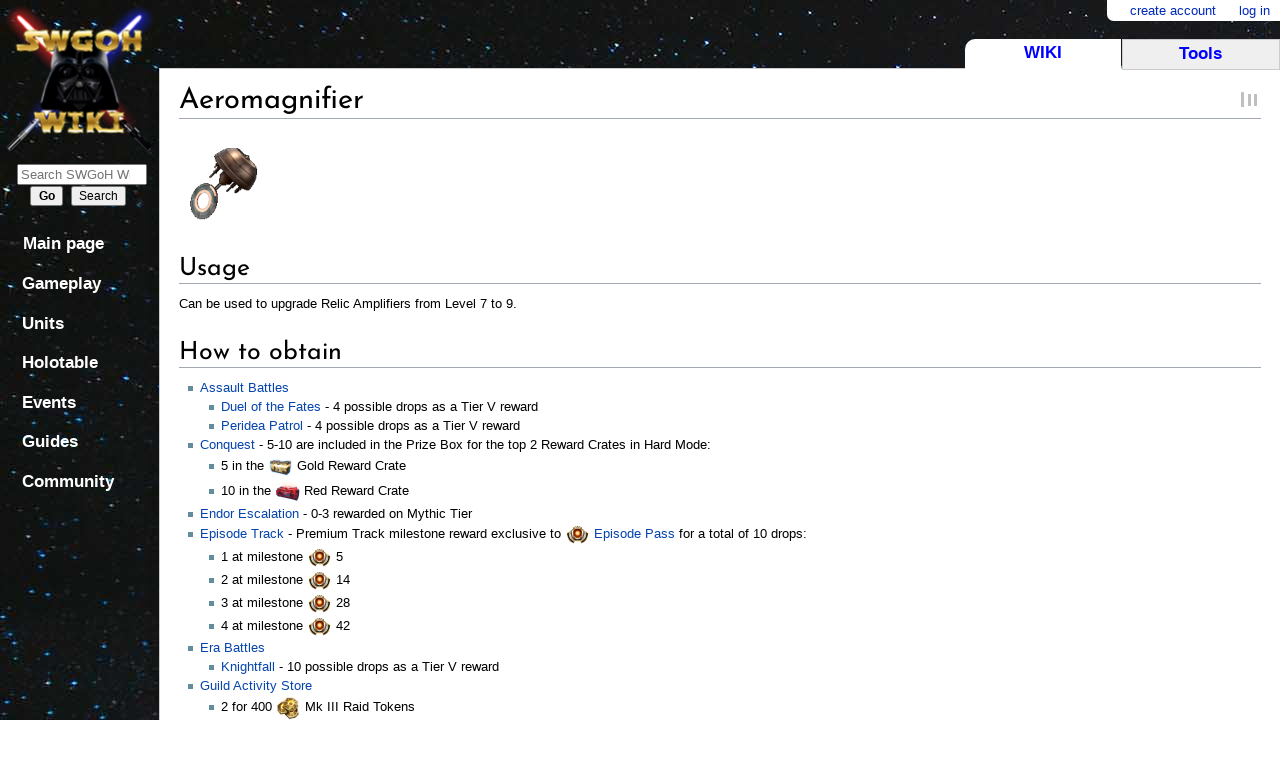

--- FILE ---
content_type: text/css; charset=utf-8
request_url: https://swgoh.wiki/load.php?lang=en&modules=site.styles&only=styles&skin=monobook
body_size: 5034
content:
.clearfix{clear:both}.onlyMobile{display:none}.indent-once{margin-left:15px}.indent-twice{margin-left:30px}.div-button:hover{cursor:pointer}.hide-a-gold a{color:gold;text-decoration:none}.hide-a-gold a:visited{color:gold}.reward-container{font-weight:bold}.enemy_wrap:hover,.unit_lv:hover,.gear_lv_border:hover{cursor:pointer}[data-title]:hover:after{opacity:1;transition:all 0.1s ease 0.1s;visibility:visible}[data-title]:after{content:attr(data-title);background-color:#000c;color:#fff;font-size:1.1em;position:absolute;padding:2px 10px;top:-33px;left:-80%;white-space:nowrap;box-shadow:1px 1px 3px #222222;border-radius:15px;border:1px solid #111111;z-index:99999;visibility:hidden}[data-title]{position:relative}.flex-row{display:flex;flex-direction:row;flex-wrap:wrap;justify-content:center}.flex-row-lt{display:flex;flex-direction:row;flex-wrap:wrap}.unit-p-ds{margin:2px;background-color:crimson;border:1px solid black}.unit-p-ls{margin:2px;background-color:deepskyblue;border:1px solid black}.tooltip{position:relative;display:inline-block}.tooltip .tooltiptext{visibility:hidden;width:170px;background-color:#333c;color:#fff;text-align:center;font-size:14px !important;border-radius:6px;padding:5px;position:absolute;z-index:1;bottom:110%;left:50%;margin-left:-88px;opacity:0;transition:opacity 0.3s}.tooltip .tooltiptext::after{content:"";position:absolute;top:100%;left:50%;margin-left:-5px;border-width:5px;border-style:solid;border-color:#555 transparent transparent transparent}.tooltip:hover .tooltiptext{visibility:visible;opacity:1}.white-link a.external{color:white}#footer #f-list #mobileview{float:left;margin-right:1em !important;margin-top:0.833em !important}.header-black-gold h2{border:1px solid #000;background-image:linear-gradient(#666,#000 70%);color:gold;padding:5px 0px 3px 5px}.header-black-gold h2 .mw-editsection a{color:#ddd}div#content{}#p-search{margin-top:auto}#p-search h3{display:none}#p-search .pBody{display:block !important}#p-cactions{left:auto !important;right:12.2em;width:12em !important;margin:0 !important;overflow:visible}#p-cactions .pBody{font-weight:normal !important;margin-top:-3px !important;box-shadow:-1px 1px 3px black;display:none}#p-cactions li{font-size:1em !important;display:block !important;float:none !important;border-radius:0 !important;margin:0 !important}#p-cactions li a{text-transform:none}#p-cactions h3{text-align:center;position:initial;width:initial;height:1.2em;color:blue;border-top-left-radius:.6em;background-color:white}#p-personal .pBody{display:inline-block !important;font-weight:normal !important;font-size:1em !important}#p-personal li{font-size:1em !important}#p-tb{position:absolute;top:3em;right:.5px;width:12em !important;background-color:#efefef;margin:0;z-index:2;color:black !important;padding:0;border:1px solid #ccc}#p-tb-label{color:blue;width:unset;text-align:center}#p-tb .pBody{font-weight:normal !important;margin-top:-1px !important;margin-left:-.5px;width:inherit;box-shadow:-1px 1px 3px black;display:none}#p-tb li{font-size:1em !important;display:block !important;border:1px solid #ccc;line-height:2.3em;height:2.3em}#p-tb .pBody a{color:#002bb8}#p-tb li:hover{background-color:#F8F8F8}div#column-one h3,div#column-one li{font-size:1.3em}div#column-one .pBody{font-size:1em !important;font-weight:bold}div#column-one .pBody a{text-decoration:none}div#column-one #p-Gameplay .pBody,div#column-one #p-Units .pBody,div#column-one #p-Holotable .pBody,div#column-one #p-Events .pBody,div#column-one #p-Guides .pBody,div#column-one #p-Community .pBody{position:absolute;z-index:9999;top:0px;left:145px;margin:0px;width:220px;background-color:#000c;display:none}div#column-one #p-Gameplay,div#column-one #p-Units,div#column-one #p-Holotable,div#column-one #p-Events,div#column-one #p-Guides,div#column-one #p-Community,div#column-one #p-tb{overflow:visible}div#column-one #p-cactions:hover .pBody,div#column-one #p-Gameplay:hover .pBody,div#column-one #p-Units:hover .pBody,div#column-one #p-Holotable:hover .pBody,div#column-one #p-Events:hover .pBody,div#column-one #p-Guides:hover .pBody,div#column-one #p-Community:hover .pBody,div#column-one #p-tb:hover .pBody{display:block !important}div#column-one ul{margin-left:0px}div#column-one li{padding-left:10px;padding-bottom:1px}div#column-one #p-Gameplay:hover h3,div#column-one #p-Units:hover h3,div#column-one #p-Holotable:hover h3,div#column-one #p-Events:hover h3,div#column-one #p-Guides:hover h3,div#column-one #p-Community:hover h3{color:black !important;background-color:aqua}div#column-one #p-navigation li:hover,div#column-one #p-Gameplay li:hover,div#column-one #p-Units li:hover,div#column-one #p-Holotable li:hover,div#column-one #p-Events li:hover,div#column-one #p-Guides li:hover,div#column-one #p-Community li:hover{background-color:aqua}div#column-one #p-navigation li:hover a,div#column-one #p-Gameplay li:hover a,div#column-one #p-Units li:hover a,div#column-one #p-Holotable li:hover a,div#column-one #p-Events li:hover a,div#column-one #p-Guides li:hover a,div#column-one #p-Community li:hover a{color:black !important}.infobox{float:right;clear:right;margin-bottom:0.5em;margin-left:1em;padding:0.2em;border:1px solid #a2a9b1;background:#f8f9fa;color:black}.infobox td,.infobox th{vertical-align:top}.infobox caption{margin-left:inherit;font-size:larger}.infobox.bordered{border-collapse:collapse}.infobox.bordered td,.infobox.bordered th{border:1px solid #a2a9b1}.infobox.bordered .borderless td,.infobox.bordered .borderless th{border:0}.main-header{text-align:center;font-size:20px;font-weight:bold;font:"Josefin Sans"}.main-row{display:-webkit-box;display:-moz-box;display:-ms-flexbox;display:-webkit-flex;display:flex;flex-wrap:wrap;justify-content:center;max-width:150em;margin:0 auto;padding-right:0.5em}.main-col{margin:0.5em 0em 0em 1.5em;padding:0;width:22%;border:1px solid white;box-sizing:border-box}.main-col-3{margin:0.5em 0em 0em 1.5em;padding:0.5em;width:26%;border:1px solid white;box-sizing:border-box}.wikitable.custom-unitbox th{background-color:lightsteelblue}.unit-ability-title-wrap p{margin-top:0}.granted-ability{color:yellow;text-shadow:1.2px 1.1px 1px #000}.ultimate-ability{color:#FFA500;text-shadow:1.2px 1.1px 1px #000}table.table-unit-stats{border:2px solid black;background-color:#333;text-align:center}table.table-unit-stats th{background-image:linear-gradient(#777,#555 80%);color:gold;text-shadow:1px 1px 2px black;border:1px solid black;padding:0.2em 0.4em}table.table-unit-stats td{border:1px solid black;background-color:white;padding:0.2em 0.4em}table.unit-box-ls,table.unit-box-ds{background-color:#fff;color:#222;margin:1em 0;border:2px solid #000;border-collapse:collapse}table.unit-box-ls td,table.unit-box-ds td,table.unit-box-ls th,table.unit-box-ds th{border:1px solid #a2a9b1;padding:0.2em 0.4em}table.unit-box-ls th{color:cyan;text-shadow:1px 1px 2px black;font-weight:bold;background-image:linear-gradient(#666,#444 70%)}table.unit-box-ds th{color:red;text-shadow:1px 1px 2px black;font-weight:bold;background-image:linear-gradient(#666,#444 70%)}table.unit-box-neutral th{color:white!important}@media screen and (max-width:950px){div.stats-left{order:1 !important}div.stats-right{order:2 !important}div.unit-gear{order:3 !important}div.ship-stats-left{order:2 !important}div.ship-stats-right{order:3 !important}div.ship-crew{order:1 !important}}#guild-schedule-wrap{overflow:hidden}#event-schedule-header{border:1px solid black;background-image:linear-gradient(gray,black 80%);color:gold;text-shadow:1px 1px 2px black;padding:0.2em 0.4em;width:99%;font-size:1.4em;text-align:center}#event-schedule-current-header,#event-schedule-upcoming-header{border:1px solid black;border-radius:10px;background-image:linear-gradient(gray,black 80%);color:aqua;text-shadow:1px 1px 2px black;padding:0.2em 0.4em;width:90%;margin:auto;margin-top:10px;margin-bottom:10px;font-size:1.4em;text-align:center}#event-schedule-current-content,#event-schedule-upcoming-content{display:flex;flex-direction:row;flex-wrap:wrap;justify-content:center;text-align:center}.mechanic-wrap{border:1px solid black;padding:10px;text-align:center !important}.mechanic-header{border:1px solid black;padding:8px;background-image:linear-gradient(gray,black 80%)}.mechanic-header h3{color:gold;text-align:center !important;margin:0;paadding:0}.gear-recipe{float:left;margin:5px 0 0 5px;text-align:center;font-size:16px !important}.gear-wrap{float:left}.gear-wrap-hidden{display:none;margin-right:17px;float:left}.wikitable.custom-table th{background-color:lightsteelblue}.quickmenu-title{font-weight:bold;text-align:center}.wikitable.table-black-gold th{background-image:linear-gradient(#5d5d5d,black 80%);color:gold;text-shadow:1px 1px 2px black;padding:0.2em 0.4em}.wikitable.table-black-aqua th{background-image:linear-gradient(#5d5d5d,black 80%);color:aqua;text-shadow:1px 1px 2px black;padding:0.2em 0.4em}.smwtable-mat-uses{text-align:center;font-size:1em}.smwtable-mat-uses img{width:55px;height:55px;border:none}.smwtable-gear-uses{text-align:center}.smwtable-gear-uses img{border:2px solid #2fccff;width:50px;height:50px;border-radius:50%;box-shadow:0 1px 3px #000}.smwtable-gear-uses-ds{text-align:center}.smwtable-gear-uses-ds img{border:2px solid #ff2e2e;width:50px;height:50px;border-radius:50%;box-shadow:0 1px 3px #000}.table-gear-uses{width:100%;border-collapse:collapse}.table-gear-uses td{border-top:2px solid #ddd;border-bottom:2px solid #ddd}.smwtable-img{text-align:center}.smwtable-img img{width:40px;height:40px;border:none}.table-ability-ranking{text-align:center;width:100%}.smw-status-effect{text-align:center}.smw-status-effect img{width:50px;height:50px;border:none}.statistics-hover{cursor:pointer;width:100%;color:blue}.mechanics-page{}.guide-param-use i{color:lightcoral}.new-unit-col{width:100px;margin:0px 6px}.site-map-col ul{list-style:none;margin:5px 0px 0px 0px}.site-map-col p{margin-bottom:0px;border-bottom:2px solid black}.reward-wrap{display:flex;flex-direction:row;flex-wrap:wrap;justify-content:center}.reward-box{width:350px;min-height:400px;border-radius:15px;box-shadow:0 0 4px #000;background-color:#1c559b;color:#fff;padding:15px;text-align:center;margin:6px}.reward-title{border-bottom:1px solid black;font-weight:bold;padding-bottom:15px;font-size:2em;text-shadow:0px 1px 2px black;color:aquamarine}.reward-header{font-size:1.3em;font-weight:bold;color:blanchedalmond;text-shadow:1px 1px 2px #000}.enemy-wrap{display:flex;flex-direction:row;flex-wrap:wrap;justify-content:center}.enemy-box{width:370px;min-height:400px;border-radius:15px;box-shadow:0 0 4px #000;background-color:#ddd;padding:15px;text-align:center;margin:6px}.enemy-title{border-bottom:1px solid black;font-weight:bold;padding-bottom:15px;font-size:2em;text-shadow:0px 1px 2px black;color:aquamarine}.enemy-header{font-size:1.3em;font-weight:bold;color:blanchedalmond;text-shadow:1px 1px 2px #000}.event-tier-wrap{}.event-tier-box{background-color:#1c559b;border:1px solid black;box-shadow:0 0 4px #000;padding:8px;width:370px;margin:8px;color:#fff}.event-tier-box a{color:aqua}.event-tier-title{border-bottom:1px solid black;font-weight:bold;padding-bottom:15px;font-size:2em;text-shadow:0px 1px 2px black;color:#15e59f}.event-tier-header{font-size:1.3em;font-weight:bold;color:blanchedalmond;text-shadow:1px 1px 2px #000}.event-tier-subheader{font-size:1.1em;font-weight:bold;color:#fff;text-shadow:1px 1px 2px #000}.notice{width:70%;margin-left:auto;margin-right:auto;border:3px solid black;padding:0px;font-size:1em;position:relative;box-shadow:0px 3px 8px #000000}.notice p{margin:0}.notice b{font-size:1.5em}.noticeInfo{margin:10px 10px 10px 100px}.notice #reason{font-size:.92em;margin-left:20px;font-style:italic}.noticeIconBox{height:100%;width:90px;position:absolute;float:left}@font-face{font-family:'Josefin Sans';font-style:italic;font-weight:400;src:local('Josefin Sans Italic'),local('JosefinSans-Italic'),url(https://fonts.gstatic.com/s/josefinsans/v12/Qw3EZQNVED7rKGKxtqIqX5EUCEx1XHgOiJM6xPE.woff2) format('woff2');unicode-range:U+0102-0103,U+0110-0111,U+1EA0-1EF9,U+20AB}@font-face{font-family:'Josefin Sans';font-style:italic;font-weight:400;src:local('Josefin Sans Italic'),local('JosefinSans-Italic'),url(https://fonts.gstatic.com/s/josefinsans/v12/Qw3EZQNVED7rKGKxtqIqX5EUCEx0XHgOiJM6xPE.woff2) format('woff2');unicode-range:U+0100-024F,U+0259,U+1E00-1EFF,U+2020,U+20A0-20AB,U+20AD-20CF,U+2113,U+2C60-2C7F,U+A720-A7FF}@font-face{font-family:'Josefin Sans';font-style:italic;font-weight:400;src:local('Josefin Sans Italic'),local('JosefinSans-Italic'),url(https://fonts.gstatic.com/s/josefinsans/v12/Qw3EZQNVED7rKGKxtqIqX5EUCEx6XHgOiJM6.woff2) format('woff2');unicode-range:U+0000-00FF,U+0131,U+0152-0153,U+02BB-02BC,U+02C6,U+02DA,U+02DC,U+2000-206F,U+2074,U+20AC,U+2122,U+2191,U+2193,U+2212,U+2215,U+FEFF,U+FFFD}@font-face{font-family:'Josefin Sans';font-style:normal;font-weight:400;src:local('Josefin Sans Regular'),local('JosefinSans-Regular'),url(https://fonts.gstatic.com/s/josefinsans/v12/Qw3aZQNVED7rKGKxtqIqX5EUAnx4Vn8siqM7.woff2) format('woff2');unicode-range:U+0102-0103,U+0110-0111,U+1EA0-1EF9,U+20AB}@font-face{font-family:'Josefin Sans';font-style:normal;font-weight:400;src:local('Josefin Sans Regular'),local('JosefinSans-Regular'),url(https://fonts.gstatic.com/s/josefinsans/v12/Qw3aZQNVED7rKGKxtqIqX5EUA3x4Vn8siqM7.woff2) format('woff2');unicode-range:U+0100-024F,U+0259,U+1E00-1EFF,U+2020,U+20A0-20AB,U+20AD-20CF,U+2113,U+2C60-2C7F,U+A720-A7FF}@font-face{font-family:'Josefin Sans';font-style:normal;font-weight:400;src:local('Josefin Sans Regular'),local('JosefinSans-Regular'),url(https://fonts.gstatic.com/s/josefinsans/v12/Qw3aZQNVED7rKGKxtqIqX5EUDXx4Vn8sig.woff2) format('woff2');unicode-range:U+0000-00FF,U+0131,U+0152-0153,U+02BB-02BC,U+02C6,U+02DA,U+02DC,U+2000-206F,U+2074,U+20AC,U+2122,U+2191,U+2193,U+2212,U+2215,U+FEFF,U+FFFD}@font-face{font-family:'Josefin Sans';font-style:normal;font-weight:700;src:local('Josefin Sans Bold'),local('JosefinSans-Bold'),url(https://fonts.gstatic.com/s/josefinsans/v12/Qw3FZQNVED7rKGKxtqIqX5EctlltdF0hoJky_MiS.woff2) format('woff2');unicode-range:U+0102-0103,U+0110-0111,U+1EA0-1EF9,U+20AB}@font-face{font-family:'Josefin Sans';font-style:normal;font-weight:700;src:local('Josefin Sans Bold'),local('JosefinSans-Bold'),url(https://fonts.gstatic.com/s/josefinsans/v12/Qw3FZQNVED7rKGKxtqIqX5EctlltdV0hoJky_MiS.woff2) format('woff2');unicode-range:U+0100-024F,U+0259,U+1E00-1EFF,U+2020,U+20A0-20AB,U+20AD-20CF,U+2113,U+2C60-2C7F,U+A720-A7FF}@font-face{font-family:'Josefin Sans';font-style:normal;font-weight:700;src:local('Josefin Sans Bold'),local('JosefinSans-Bold'),url(https://fonts.gstatic.com/s/josefinsans/v12/Qw3FZQNVED7rKGKxtqIqX5Ectllte10hoJky_A.woff2) format('woff2');unicode-range:U+0000-00FF,U+0131,U+0152-0153,U+02BB-02BC,U+02C6,U+02DA,U+02DC,U+2000-206F,U+2074,U+20AC,U+2122,U+2191,U+2193,U+2212,U+2215,U+FEFF,U+FFFD}html,body{min-height:100%;height:auto !important}body{font-size:0.8125em;line-height:1.538em;width:100%;background:transparent}body div#globalWrapper{font-size:100%;background:transparent}html{background-position:top left;background-color:transparent;position:static;background-repeat:initial;//background-image:url(https://swgoh.wiki/images/0/09/Wiki-bg.png);background-image:url(https://swgoh.wiki/images/4/4b/Space2.jpg)}.portlet h3,.portlet a{color:white}div#content{margin-top:5.2em !important;margin-left:12.2em !important;box-shadow:rgba(0,0,0,0.15) 0 0.1em 0.75em;border:1px solid #ccc;border-radius:0;padding:1.2em 1.5em;border-right-width:0;position:relative}#bodyContent{padding-top:0.1em;position:relative}#mw-dismissable-notice{margin-bottom:1em}#footer a,#footer{color:white}#footer{background-color:transparent !important;margin-left:12.2em !important;padding:1em !important;border-width:0 !important;text-align:left !important;font-size:1em !important}#footer #f-list{margin:0 14em 0 0;padding:0 88px 0 0;position:absolute}#footer li{display:block !important;font-size:0.923em;line-height:1.667em;margin:0 !important;padding:0}#footer #f-list #privacy,#footer #f-list #about,#footer #f-list #disclaimer{float:left;margin-right:1em !important;margin-top:0.833em !important}#f-poweredbyico,#f-copyrightico{margin:30px 6px 0px !important}#footer #f-copyrightico a{height:47px;width:116px;display:block}#footer #f-copyrightico img{display:none}#f-copyrightico{float:right}#f-poweredbyico a{margin-left:0.5em}h1,#bodyContent > h1{font-family:"Josefin Sans","Times New Roman",serif !important;font-size:2.231em;font-weight:normal;line-height:1.2em;margin-top:0.724em;margin-bottom:0.690em;padding:0}#firstHeading{font-size:2.231em;margin-top:0;padding:0}h2,#bodyContent > h2{font-family:"Josefin Sans","Times New Roman",serif !important;font-weight:normal;font-size:1.923em;line-height:1.2em;margin-top:1em;margin-bottom:0.4em;padding:0}h3,#bodyContent > h3{font-family:Arial,sans-serif !important;font-weight:bold;font-size:1.3077em;line-height:1.15em;margin-top:1.353em;margin-bottom:0.588em;padding:0}h4,#bodyContent > h4{font-family:Arial,sans-serif !important;font-size:1.154em;font-weight:bold;line-height:1.1em;margin-top:1em;margin-bottom:0.667em;padding:0}h5,#bodyContent > h5{font-family:Arial,sans-serif !important;font-size:1em;font-weight:bold;line-height:1.15em;margin-top:1.308em;margin-bottom:0.769em;padding:0}h6,#bodyContent > h6{font-family:Arial,sans-serif !important;font-size:0.923em;font-weight:bold;line-height:1em;margin-top:1.5em;margin-bottom:0.833em;padding:0}table.table th > h1,table.table th > h2,table.table th > h3,table.table th > h4,table.table th > h5,table.table th > h6{margin-top:0.25em;margin-bottom:0.25em;border:none}p,ul,ol,dl{margin-top:0.769em;margin-bottom:0.769em;line-height:1.538em}dd,dt,li{margin-top:0;margin-bottom:0;line-height:1.538em}.mw-changeslist-legend dt,.mw-changeslist-legend dd{line-height:1.2em}li > ul,li > ol{margin-top:0 !important;margin-bottom:0 !important}sup,sub{line-height:0}div#globalWrapper,input,select{font-family:Arial,sans-serif;line-height:1.538em}input,select{font-size:1em}div#content #toc{margin:10px 0px}.special li{line-height:1.538em}span.mw-editsection{font-family:Arial,sans-serif;font-size:13px !important;line-height:inherit;vertical-align:middle}textarea,pre,xmp,plaintext,listing{font-size:12px;font-family:monospace}pre,xmp,plaintext,listing{white-space:pre-wrap}#p-cactions{position:absolute;top:3em;left:0;margin:0 0 0 12.2em;font-size:1em;width:76%;padding:0;z-index:2}#p-cactions .pBody{font-size:0.923em;padding:0;margin:0;position:absolute;width:100%}#p-cactions ul{margin:0 0 0 1px;list-style-type:none;list-style-image:none;list-style-position:outside}#p-cactions li.selected,#p-cactions li{padding:0;display:inline-block}#p-cactions li{border:1px solid #aaa;border-bottom-color:#ccc;background-color:#eee;display:block;float:left;height:2.3em;line-height:2.3em;margin:0 0 0 -1px}#p-cactions li#ca-talk{margin-right:1.7em}#p-cactions li.selected{background-color:#fff;background-image:none;border:1px solid #ccc;border-bottom-width:0px;font-weight:normal;margin:0 0 0 -1px;padding-bottom:1px !important;overflow:visible}#p-cactions li.selected a,#p-cactions li.selected a:hover{color:#000}#p-cactions li:hover{background-color:#F8F8F8}#p-cactions li:first-child,#p-cactions li:nth-child(3){border-top-left-radius:0.7em }#p-cactions li:nth-child(2),#p-cactions li:last-child{border-top-right-radius:0.7em }#p-cactions li a,#p-cactions li a:hover,#p-cactions li.istalk a,#p-cactions #ca-addsection a{padding:0.6em 1em;background:none}#p-cactions li.selected a{background:none}#p-logo a,#p-logo a:hover{width:12.25em}#p-logo{height:160px;margin:0;width:12.25em;background-color:transparent}#p-navigation{margin-top:1.5em}#p-navigation h3{display:none}.portlet{width:11em;position:relative;font-size:1em;margin:0.833em 0.5em 0.833em}.portlet h5,.portlet h3{font-size:1em;font-weight:bold;line-height:1.333em;text-transform:none;display:block;margin:0;padding:0.2em 0.9em 0.5em;width:9.2em}.portlet .pBody,#p-search .pBody{border:0;padding:0.333em;line-height:1.429em;background-color:transparent}.portlet .pBody{margin:0 0.5em;padding:0}.portlet ul{font-size:1em;list-style-image:none;list-style-type:none;margin:0em 0em 0em 0.5em}.pBody ul{padding-inline-start:0em}.pBody li{line-height:1.667em}#searchInput{font-size:1em;width:10em}.pBody{font-size:0.923em}#p-personal{text-align:right}#p-personal .pBody{width:auto;display:inline-block;padding-right:0.75em;border-radius:0 0 0 0.5em;background-color:#fff;margin-left:12em}#p-personal ul{padding:0;line-height:1.667em}#p-personal li{font-size:1em;margin:0.5em 0 0.5em 1em}#p-personal li a{color:#002BB8}#p-personal li a:hover{padding:0;background-color:transparent}li#pt-userpage{background:none;padding-left:0px !important}.editButtons span.oo-ui-buttonElement-frameless a{height:33px;border:1px solid #ccc;background-image:-webkit-gradient(linear,right top,right bottom,color-stop(0,#fee),color-stop(100%,#ffd6d6));background-image:-webkit-linear-gradient(top,#fee 0,#ffd6d6 100%);background-image:-moz-linear-gradient(top,#fee 0,#ffd6d6 100%);background-image:linear-gradient(to bottom,#fee 0,#ffd6d6 100%);-ms-filter:"progid:DXImageTransform.Microsoft.gradient(startColorstr='#ffffeeee',endColorstr='#ffffd6d6')"}.oo-ui-buttonElement-frameless.oo-ui-flaggedElement-destructive > .oo-ui-buttonElement-button > span.oo-ui-labelElement-label{color:rgb(51,51,51)}.editButtons span.oo-ui-buttonElement-frameless a:hover{border-color:#b55 }#upperBar ul li a{color:#E7E9FF}
/* Cached 20260116002102 */